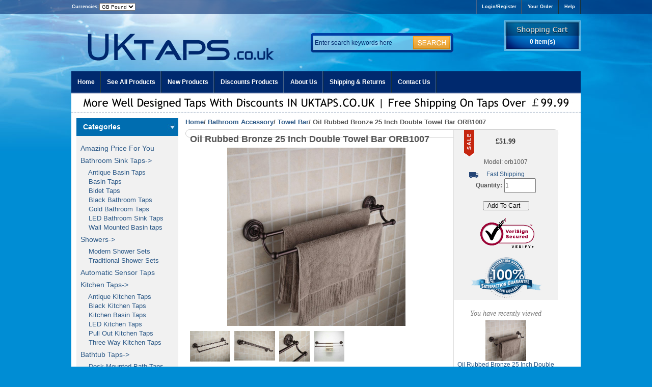

--- FILE ---
content_type: text/html; charset=utf-8
request_url: https://www.uktaps.co.uk/oil-rubbed-bronze-25-inch-double-towel-bar-orb1007-sale-130.html
body_size: 27417
content:
<!DOCTYPE html PUBLIC "-//W3C//DTD XHTML 1.0 Transitional//EN" "http://www.w3.org/TR/xhtml1/DTD/xhtml1-transitional.dtd">
<html xmlns="http://www.w3.org/1999/xhtml" dir="ltr" lang="en">
<head>
<title> Oil Rubbed Bronze 25 Inch Double Towel Bar ORB1007 [orb1007] - &pound;51.99 : </title>
<meta http-equiv="Content-Type" content="text/html; charset=utf-8" />
<meta name="keywords" content="Oil Rubbed Bronze 25 Inch Double Towel Bar ORB1007,orb1007 " />
<meta name="description" content=" Oil Rubbed Bronze 25 Inch Double Towel Bar ORB1007 [orb1007] - Function: Towel Bars Style: Antique Finish: Oil Rubbed Bronze color: Bronze Material: Brass Mount: Wall Mounted Dimension: 62.5*15.5*7.5 Number Of Bars: Double Net Weight (kg): 1.62 Shipping Weight (kg): 1.82 " />
<base href="https://www.uktaps.co.uk/" />
<link rel="canonical" href="https://www.uktaps.co.uk/oil-rubbed-bronze-25-inch-double-towel-bar-orb1007-sale-130.html" />
<link rel="stylesheet" type="text/css" media="print" href="includes/templates/myshop/css/print_stylesheet.css" />
<link rel="stylesheet" type="text/css" href="/includes/templates/myshop/css/stylesheet.css" />
<link rel="stylesheet" type="text/css" href="/includes/templates/myshop/css/stylesheet_categories_menu.css" />
<link rel="stylesheet" type="text/css" href="/includes/templates/myshop/css/stylesheet_zen_lightbox.css" />
<script type="text/javascript" src="/includes/templates/myshop/jscript/jscript_00_jquery-2.1.1.min.js"></script>
<script type="text/javascript" src="/includes/modules/pages/product_info/jscript_textarea_counter.js"></script>
<script language="javascript" type="text/javascript"><!--
function popupWindow(url) {window.open(url,'popupWindow','toolbar=no,location=no,directories=no,status=no,menubar=no,scrollbars=no,resizable=yes,copyhistory=no,width=100,height=100,screenX=150,screenY=150,top=150,left=150')}
function popupWindowPrice(url) {window.open(url,'popupWindow','toolbar=no,location=no,directories=no,status=no,menubar=no,scrollbars=yes,resizable=yes,copyhistory=no,width=600,height=400,screenX=150,screenY=150,top=150,left=150')}
//--></script><script type="text/javascript" src="includes/templates/myshop/jscript/jquery-1.4.4.min.js"></script>
<script language="javascript" type="text/javascript"><!--
window['ZEN_LIGHTBOX_CLOSE_IMAGE'] = false;
window['ZEN_LIGHTBOX_CLOSE_OVERLAY'] = false;
		//--></script>
<script type="text/javascript" src="includes/templates/myshop/jscript/slimbox.js"></script>
<script language="javascript" type="text/javascript"><!--
window['my_options'] = {overlayOpacity:0.8,overlayFadeDuration:400,resizeDuration:400,resizeTransition:false,initialWidth:250,initialHeight:250,imageFadeDuration:400,captionAnimationDuration:400,counterText:"Image {x} of {y}",closeKeys:[27,88,67],previousKeys:[37,80],nextKeys:[39,78]}
window['CLOSE_IMAGE_OR_PREV_NEXT']=false;
//--></script>
<script type="text/javascript" src="includes/templates/myshop/jscript/autoload_default.js"></script></head>
<body id="productinfoBody">
<div id="mainWrapper">
<div id="alltopWrap">
<div id="alltopcontainer">
<div id="moneytop"><form name="currencies_form" action="https://www.uktaps.co.uk/" method="get"><span class="currencies_text">Currencies:</span><select name="currency" onchange="this.form.submit();">
  <option value="GBP" selected="selected">GB Pound</option>
</select>
<input type="hidden" name="main_page" value="product_info" /><input type="hidden" name="products_id" value="130" /></form></div>
<div id="user_info">
<ul class="nav_userul">
<li><a rel="nofollow" href="https://www.uktaps.co.uk/login.html">Login/Register</a></li>
<li><a rel="nofollow" href="https://www.uktaps.co.uk/account_history.html">Your Order</a></li>
<li><a rel="nofollow" href="https://www.uktaps.co.uk/contact_us.html">Help</a></li>
</ul>
</div>
</div>
</div>
<div class="clearBoth"></div>
<div id="coverofheader">
<div id="logo"><a href="https://www.uktaps.co.uk/"><img src="includes/templates/myshop/images/logo.png" alt="UK TAPS" title=" UK TAPS " width="430" height="100" /></a></div>
<div id="headersch" class="back">
<div id="headerschcover" class="back"><form name="quick_find_header" action="https://www.uktaps.co.uk/advanced_search_result.html" method="get"><input type="hidden" name="main_page" value="advanced_search_result" /><input type="hidden" name="search_in_description" value="0" /><input type="text" name="keyword" class="keyword" size="6" maxlength="90" value="Enter search keywords here" onfocus="if (this.value == 'Enter search keywords here') this.value = '';" onblur="if (this.value == '') this.value = 'Enter search keywords here';" /><input class="searchbt" type="image" border="0" alt="search" title="search" src="includes/templates/myshop/images/search_btn.gif" /></form></div>
</div>
<div id="shoppingbag" class="float-right">
<a rel="nofollow" href="https://www.uktaps.co.uk/shopping_cart.html">0 item(s)</a>
</div>
<div class="clearBoth"></div>


<div id="mainnavs">
<ul class="designed">
<li class="home_li"><a href="https://www.uktaps.co.uk/">Home</a></li>
<li><a href="https://www.uktaps.co.uk/products_all.html">See All Products</a></li>
<li><a href="https://www.uktaps.co.uk/products_new.html">New Products</a></li>
<li><a href="https://www.uktaps.co.uk/specials.html">Discounts Products</a></li>
<li><a rel="nofollow" href="https://www.uktaps.co.uk/about_us.html">About Us</a></li>
<li><a rel="nofollow" href="https://www.uktaps.co.uk/shippinginfo.html">Shipping & Returns</a></li>
<li><a rel="nofollow" href="https://www.uktaps.co.uk/contact_us.html">Contact Us</a></li>
</ul>
</div>
<div class="ph_nav_banner"><img border="0" alt="Satisfaction Guaranteed" src="includes/templates/myshop/images/sat_guaranteed_top_header.jpg" /></div>
</div><div id="contentMainWrapper">
<div class="columnLeft" style="width: 200px">
<div id="navColumnOneWrapper" style="width: 200px"><div class="leftBoxContainer" id="chcategories" style="width: 200px">
<h3 class="leftBoxHeading" id="chcategoriesHeading">Categories</h3>
<div id="chcategoriesContent" class="sideBoxContent">
<a class="category-top" href="https://www.uktaps.co.uk/amazing-price-for-you-c-39.html">Amazing Price For You</a>
<a class="category-top" href="https://www.uktaps.co.uk/bathroom-sink-taps-c-15.html">Bathroom Sink Taps-&gt;</a>
<a class="category-products" href="https://www.uktaps.co.uk/antique-basin-taps-c-15_16.html">&nbsp;&nbsp;&nbsp;&nbsp;Antique Basin Taps</a>
<a class="category-products" href="https://www.uktaps.co.uk/basin-taps-c-15_17.html">&nbsp;&nbsp;&nbsp;&nbsp;Basin Taps</a>
<a class="category-products" href="https://www.uktaps.co.uk/bidet-taps-c-15_22.html">&nbsp;&nbsp;&nbsp;&nbsp;Bidet Taps</a>
<a class="category-products" href="https://www.uktaps.co.uk/black-bathroom-taps-c-15_44.html">&nbsp;&nbsp;&nbsp;&nbsp;Black Bathroom Taps</a>
<a class="category-products" href="https://www.uktaps.co.uk/gold-bathroom-taps-c-15_45.html">&nbsp;&nbsp;&nbsp;&nbsp;Gold Bathroom Taps</a>
<a class="category-products" href="https://www.uktaps.co.uk/led-bathroom-sink-taps-c-15_19.html">&nbsp;&nbsp;&nbsp;&nbsp;LED Bathroom Sink Taps</a>
<a class="category-products" href="https://www.uktaps.co.uk/wall-mounted-basin-taps-c-15_20.html">&nbsp;&nbsp;&nbsp;&nbsp;Wall Mounted Basin taps</a>
<a class="category-top" href="https://www.uktaps.co.uk/showers-c-32.html">Showers-&gt;</a>
<a class="category-products" href="https://www.uktaps.co.uk/modern-shower-sets-c-32_46.html">&nbsp;&nbsp;&nbsp;&nbsp;Modern Shower Sets</a>
<a class="category-products" href="https://www.uktaps.co.uk/traditional-shower-sets-c-32_47.html">&nbsp;&nbsp;&nbsp;&nbsp;Traditional Shower Sets</a>
<a class="category-top" href="https://www.uktaps.co.uk/automatic-sensor-taps-c-2.html">Automatic Sensor Taps</a>
<a class="category-top" href="https://www.uktaps.co.uk/kitchen-taps-c-23.html">Kitchen Taps-&gt;</a>
<a class="category-products" href="https://www.uktaps.co.uk/antique-kitchen-taps-c-23_24.html">&nbsp;&nbsp;&nbsp;&nbsp;Antique Kitchen Taps</a>
<a class="category-products" href="https://www.uktaps.co.uk/black-kitchen-taps-c-23_48.html">&nbsp;&nbsp;&nbsp;&nbsp;Black Kitchen Taps</a>
<a class="category-products" href="https://www.uktaps.co.uk/kitchen-basin-taps-c-23_25.html">&nbsp;&nbsp;&nbsp;&nbsp;Kitchen Basin Taps</a>
<a class="category-products" href="https://www.uktaps.co.uk/led-kitchen-taps-c-23_26.html">&nbsp;&nbsp;&nbsp;&nbsp;LED Kitchen Taps</a>
<a class="category-products" href="https://www.uktaps.co.uk/pull-out-kitchen-taps-c-23_27.html">&nbsp;&nbsp;&nbsp;&nbsp;Pull Out Kitchen Taps</a>
<a class="category-products" href="https://www.uktaps.co.uk/three-way-kitchen-taps-c-23_28.html">&nbsp;&nbsp;&nbsp;&nbsp;Three Way Kitchen Taps</a>
<a class="category-top" href="https://www.uktaps.co.uk/bathtub-taps-c-21.html">Bathtub Taps-&gt;</a>
<a class="category-products" href="https://www.uktaps.co.uk/deck-mounted-bath-taps-c-21_51.html">&nbsp;&nbsp;&nbsp;&nbsp;Deck Mounted Bath Taps</a>
<a class="category-products" href="https://www.uktaps.co.uk/freestanding-bath-taps-c-21_50.html">&nbsp;&nbsp;&nbsp;&nbsp;Freestanding Bath Taps</a>
<a class="category-products" href="https://www.uktaps.co.uk/wall-mounted-bath-taps-c-21_49.html">&nbsp;&nbsp;&nbsp;&nbsp;Wall Mounted  Bath Taps</a>
<a class="category-top" href="https://www.uktaps.co.uk/waterfall-taps-c-38.html">Waterfall Taps</a>
<a class="category-top" href="https://www.uktaps.co.uk/antique-taps-c-1.html">Antique Taps</a>
<a class="category-top" href="https://www.uktaps.co.uk/led-taps-c-29.html">LED Taps</a>
<a class="category-top" href="https://www.uktaps.co.uk/shower-heads-c-30.html">Shower Heads</a>
<a class="category-top" href="https://www.uktaps.co.uk/bathroom-accessory-c-4.html"><span class="category-subs-parent">Bathroom Accessory</span>-&gt;</a>
<a class="category-products" href="https://www.uktaps.co.uk/rubber-spray-series-c-4_43.html">&nbsp;&nbsp;&nbsp;&nbsp;Rubber Spray Series</a>
<a class="category-products" href="https://www.uktaps.co.uk/bathroom-mirrors-c-4_5.html">&nbsp;&nbsp;&nbsp;&nbsp;Bathroom Mirrors</a>
<a class="category-products" href="https://www.uktaps.co.uk/bathroom-shelves-c-4_6.html">&nbsp;&nbsp;&nbsp;&nbsp;Bathroom Shelves</a>
<a class="category-products" href="https://www.uktaps.co.uk/floor-drain-c-4_7.html">&nbsp;&nbsp;&nbsp;&nbsp;Floor Drain</a>
<a class="category-products" href="https://www.uktaps.co.uk/hair-dryer-holder-c-4_40.html">&nbsp;&nbsp;&nbsp;&nbsp;Hair Dryer Holder</a>
<a class="category-products" href="https://www.uktaps.co.uk/robe-hook-c-4_8.html">&nbsp;&nbsp;&nbsp;&nbsp;Robe Hook</a>
<a class="category-products" href="https://www.uktaps.co.uk/soap-holders-c-4_9.html">&nbsp;&nbsp;&nbsp;&nbsp;Soap Holders</a>
<a class="category-products" href="https://www.uktaps.co.uk/taps-accessories-c-4_35.html">&nbsp;&nbsp;&nbsp;&nbsp;Taps Accessories</a>
<a class="category-products" href="https://www.uktaps.co.uk/toilet-brush-holder-c-4_10.html">&nbsp;&nbsp;&nbsp;&nbsp;Toilet Brush Holder</a>
<a class="category-products" href="https://www.uktaps.co.uk/toilet-roll-holder-c-4_11.html">&nbsp;&nbsp;&nbsp;&nbsp;Toilet Roll Holder</a>
<a class="category-products" href="https://www.uktaps.co.uk/toothbrush-holder-c-4_12.html">&nbsp;&nbsp;&nbsp;&nbsp;Toothbrush Holder</a>
<a class="category-products" href="https://www.uktaps.co.uk/towel-bar-c-4_13.html"><span class="category-subs-selected">&nbsp;&nbsp;&nbsp;&nbsp;Towel Bar</span></a>
<a class="category-products" href="https://www.uktaps.co.uk/towel-ring-c-4_14.html">&nbsp;&nbsp;&nbsp;&nbsp;Towel Ring</a>
</div></div><div class="leftBoxContainer" id="information" style="width: 200px">
<h3 class="leftBoxHeading" id="informationHeading">Information</h3>
<div id="informationContent" class="sideBoxContent">
<ul style="margin: 0; padding: 0; list-style-type: none;">
<li><a rel="nofollow" href="https://www.uktaps.co.uk/about_us.html">About Us</a></li>
<li><a rel="nofollow" href="https://www.uktaps.co.uk/index.php?main_page=shopping_guide">Tap Size Guide</a></li>
<li><a rel="nofollow" href="https://www.uktaps.co.uk/faq.html">FAQ</a></li>
<li><a rel="nofollow" href="https://www.uktaps.co.uk/shippinginfo.html">Shipping &amp; Returns</a></li>
<li><a rel="nofollow" href="https://www.uktaps.co.uk/privacy.html">Privacy Notice</a></li>
<li><a rel="nofollow" href="https://www.uktaps.co.uk/contact_us.html">Contact Us</a></li>
<li><a href="https://www.uktaps.co.uk/site_map.html">Site Map</a></li>
<li><a rel="nofollow" href="https://www.uktaps.co.uk/index.php?main_page=unsubscribe">Newsletter Unsubscribe</a></li>
</ul>
</div></div></div></div>
<div class="middlecolumn_prodetail">
<div id="BreadNavigation_proinfo">  <a href="https://www.uktaps.co.uk/">Home</a>/
  <a href="https://www.uktaps.co.uk/bathroom-accessory-c-4.html">Bathroom Accessory</a>/
  <a href="https://www.uktaps.co.uk/towel-bar-c-4_13.html">Towel Bar</a>/
Oil Rubbed Bronze 25 Inch Double Towel Bar ORB1007
</div>
<div class="centerColumn" id="productGeneral">
<form name="cart_quantity" action="https://www.uktaps.co.uk/oil-rubbed-bronze-25-inch-double-towel-bar-orb1007-sale-130.html?action=add_product" method="post" enctype="multipart/form-data"><input type="hidden" name="securityToken" value="1fe4dc9dde3b8d94b0fb9f4fc84af638" />
<div class="prodetail_left">
<h1 id="productName" class="productGeneral">Oil Rubbed Bronze 25 Inch Double Towel Bar ORB1007</h1>

<div id="productMainImage">
<script language="javascript" type="text/javascript"><!--
document.write('<a href="images/Taps/ORB1007.jpg" rel="lightbox-g" title="Oil Rubbed Bronze 25 Inch Double Towel Bar ORB1007"><img src="images/Taps/ORB1007.jpg" alt="Oil Rubbed Bronze 25 Inch Double Towel Bar ORB1007" title=" Oil Rubbed Bronze 25 Inch Double Towel Bar ORB1007 " width="350" height="350" /><br /><span class="imgLink"></span></a>');
//--></script>
<noscript>
<a href="https://www.uktaps.co.uk/index.php?main_page=popup_image&amp;pID=130" target="_blank"><img src="images/Taps/ORB1007.jpg" alt="Oil Rubbed Bronze 25 Inch Double Towel Bar ORB1007" title=" Oil Rubbed Bronze 25 Inch Double Towel Bar ORB1007 " width="350" height="350" /><br /><span class="imgLink">larger image</span></a></noscript>
</div>
 <div id="productAdditionalImages">
    <div class="additionalImages centeredContent back" >
      <script language="javascript" type="text/javascript"><!--
document.write('<a href="images/Taps/ORB1007_01.jpg" rel="lightbox-g" title="Oil Rubbed Bronze 25 Inch Double Towel Bar ORB1007"><img src="images/Taps/ORB1007_01.jpg" alt="Oil Rubbed Bronze 25 Inch Double Towel Bar ORB1007" title=" Oil Rubbed Bronze 25 Inch Double Towel Bar ORB1007 " width="79" height="60" /></a><br />');
//--></script>
      <noscript><a href="https://www.uktaps.co.uk/index.php?main_page=popup_image_additional&amp;pID=130&amp;pic=0&amp;products_image_large_additional=images/Taps/ORB1007_01.jpg" target="_blank"><img src="images/Taps/ORB1007_01.jpg" alt="Oil Rubbed Bronze 25 Inch Double Towel Bar ORB1007" title=" Oil Rubbed Bronze 25 Inch Double Towel Bar ORB1007 " width="79" height="60" /></a><br /><span class="imgLinkAdditional">larger image</span></noscript></div>
    <div class="additionalImages centeredContent back" >
      <script language="javascript" type="text/javascript"><!--
document.write('<a href="images/Taps/ORB1007_02.jpg" rel="lightbox-g" title="Oil Rubbed Bronze 25 Inch Double Towel Bar ORB1007"><img src="images/Taps/ORB1007_02.jpg" alt="Oil Rubbed Bronze 25 Inch Double Towel Bar ORB1007" title=" Oil Rubbed Bronze 25 Inch Double Towel Bar ORB1007 " width="80" height="58" /></a><br />');
//--></script>
      <noscript><a href="https://www.uktaps.co.uk/index.php?main_page=popup_image_additional&amp;pID=130&amp;pic=1&amp;products_image_large_additional=images/Taps/ORB1007_02.jpg" target="_blank"><img src="images/Taps/ORB1007_02.jpg" alt="Oil Rubbed Bronze 25 Inch Double Towel Bar ORB1007" title=" Oil Rubbed Bronze 25 Inch Double Towel Bar ORB1007 " width="80" height="58" /></a><br /><span class="imgLinkAdditional">larger image</span></noscript></div>
    <div class="additionalImages centeredContent back" >
      <script language="javascript" type="text/javascript"><!--
document.write('<a href="images/Taps/ORB1007_03.jpg" rel="lightbox-g" title="Oil Rubbed Bronze 25 Inch Double Towel Bar ORB1007"><img src="images/Taps/ORB1007_03.jpg" alt="Oil Rubbed Bronze 25 Inch Double Towel Bar ORB1007" title=" Oil Rubbed Bronze 25 Inch Double Towel Bar ORB1007 " width="60" height="60" /></a><br />');
//--></script>
      <noscript><a href="https://www.uktaps.co.uk/index.php?main_page=popup_image_additional&amp;pID=130&amp;pic=2&amp;products_image_large_additional=images/Taps/ORB1007_03.jpg" target="_blank"><img src="images/Taps/ORB1007_03.jpg" alt="Oil Rubbed Bronze 25 Inch Double Towel Bar ORB1007" title=" Oil Rubbed Bronze 25 Inch Double Towel Bar ORB1007 " width="60" height="60" /></a><br /><span class="imgLinkAdditional">larger image</span></noscript></div>
    <div class="additionalImages centeredContent back" >
      <script language="javascript" type="text/javascript"><!--
document.write('<a href="images/Taps/ORB1007_04.jpg" rel="lightbox-g" title="Oil Rubbed Bronze 25 Inch Double Towel Bar ORB1007"><img src="images/Taps/ORB1007_04.jpg" alt="Oil Rubbed Bronze 25 Inch Double Towel Bar ORB1007" title=" Oil Rubbed Bronze 25 Inch Double Towel Bar ORB1007 " width="60" height="60" /></a><br />');
//--></script>
      <noscript><a href="https://www.uktaps.co.uk/index.php?main_page=popup_image_additional&amp;pID=130&amp;pic=3&amp;products_image_large_additional=images/Taps/ORB1007_04.jpg" target="_blank"><img src="images/Taps/ORB1007_04.jpg" alt="Oil Rubbed Bronze 25 Inch Double Towel Bar ORB1007" title=" Oil Rubbed Bronze 25 Inch Double Towel Bar ORB1007 " width="60" height="60" /></a><br /><span class="imgLinkAdditional">larger image</span></noscript></div>
<br class="clearBoth" />
</div>

<!-- AddToAny BEGIN --><div class="a2a_kit a2a_kit_size_32 a2a_default_style"> <span style="float:left;"><strong>SHARE:</strong></span><a class="a2a_button_twitter"></a ><a class="a2a_button_pinterest"></a ><a class="a2a_button_facebook"></a ></div><script type="text/javascript" src="//static.addtoany.com/menu/page.js"></script><!-- AddToAny END -->
<div id="productDescription" class="productGeneral"><h3>Product Detail</h3><br><strong><font color="#cc0000">NOTICE<br />Before you choose the tap, please consider the water pressure in your home.  if is low water pressure, do not select waterfall Tap and LED Tap.</font></strong><p>Function: Towel Bars <br />Style: Antique <br />Finish: Oil Rubbed Bronze <br />color: Bronze <br />Material: Brass <br />Mount: Wall Mounted <br />Dimension: 62.5*15.5*7.5 <br />Number Of Bars: Double <br />Net Weight (kg): 1.62 <br />Shipping Weight (kg): 1.82</div>
<div id="similar_product">
<h3>The other items of Amazing Price For You</h3>
<div class="similarproducts"><div class="similarcol">
<div class="similarimg"><a href="https://www.uktaps.co.uk/chrome-finish-brass-double-bars-two-bars-towel-bar-tcb7302-sale-122.html"><img src="images/Taps/CB7302.jpg" alt="Chrome Finish Brass Double Bars Two Bars Towel Bar TCB7302" title=" Chrome Finish Brass Double Bars Two Bars Towel Bar TCB7302 " width="80" height="80" /></a></div><div class="similarname"><a href="https://www.uktaps.co.uk/chrome-finish-brass-double-bars-two-bars-towel-bar-tcb7302-sale-122.html">Chrome Finish Brass Double Bars Two Bars Towel Bar TCB7302</a></div>
</div></div>
<div class="similarproducts"><div class="similarcol">
<div class="similarimg"><a href="https://www.uktaps.co.uk/antique-brass-tipvd-wallmounted-double-towel-bar-tgb1003-sale-147.html"><img src="images/Taps/TGB1003.jpg" alt="Antique Brass Ti-PVD Wall-mounted Double Towel Bar TGB1003" title=" Antique Brass Ti-PVD Wall-mounted Double Towel Bar TGB1003 " width="80" height="80" /></a></div><div class="similarname"><a href="https://www.uktaps.co.uk/antique-brass-tipvd-wallmounted-double-towel-bar-tgb1003-sale-147.html">Antique Brass Ti-PVD Wall-mounted Double Towel Bar TGB1003</a></div>
</div></div>
<div class="similarproducts"><div class="similarcol">
<div class="similarimg"><a href="https://www.uktaps.co.uk/antique-brass-finish-one-bar-towel-bar-tab6101-sale-126.html"><img src="images/Taps/TAB6101.jpg" alt="Antique Brass Finish One Bar Towel Bar TAB6101" title=" Antique Brass Finish One Bar Towel Bar TAB6101 " width="80" height="80" /></a></div><div class="similarname"><a href="https://www.uktaps.co.uk/antique-brass-finish-one-bar-towel-bar-tab6101-sale-126.html">Antique Brass Finish One Bar Towel Bar TAB6101</a></div>
</div></div>
<div class="similarproducts"><div class="similarcol">
<div class="similarimg"><a href="https://www.uktaps.co.uk/brass-chrome-finished-bathroom-accessory-towel-bar-single-towel-bar-tcb042c-sale-1680.html"><img src="images/Taps/TCB042C.jpg" alt="Brass Chrome Finished Bathroom Accessory Towel Bar Single Towel Bar TCB042C" title=" Brass Chrome Finished Bathroom Accessory Towel Bar Single Towel Bar TCB042C " width="80" height="80" /></a></div><div class="similarname"><a href="https://www.uktaps.co.uk/brass-chrome-finished-bathroom-accessory-towel-bar-single-towel-bar-tcb042c-sale-1680.html">Brass Chrome Finished Bathroom Accessory Towel Bar Single Towel Bar TCB042C</a></div>
</div></div>
<br class="clearBoth" /><div class="similarproducts"><div class="similarcol">
<div class="similarimg"><a href="https://www.uktaps.co.uk/antique-brass-palace-style-carved-bronzed-bathroom-towel-bar-ta122s-sale-847.html"><img src="images/Taps/2TA122S.jpg" alt="Antique Brass Palace Style Carved Bronzed Bathroom Towel Bar TA122S" title=" Antique Brass Palace Style Carved Bronzed Bathroom Towel Bar TA122S " width="80" height="80" /></a></div><div class="similarname"><a href="https://www.uktaps.co.uk/antique-brass-palace-style-carved-bronzed-bathroom-towel-bar-ta122s-sale-847.html">Antique Brass Palace Style Carved Bronzed Bathroom Towel Bar TA122S</a></div>
</div></div>
<div class="similarproducts"><div class="similarcol">
<div class="similarimg"><a href="https://www.uktaps.co.uk/24-inch-bathroom-shelf-solid-brass-chrome-finishd-with-towel-bar-tcb7403-sale-127.html"><img src="images/Taps/CB7403.jpg" alt="24 Inch Bathroom Shelf Solid Brass Chrome Finishd With Towel Bar TCB7403" title=" 24 Inch Bathroom Shelf Solid Brass Chrome Finishd With Towel Bar TCB7403 " width="80" height="80" /></a></div><div class="similarname"><a href="https://www.uktaps.co.uk/24-inch-bathroom-shelf-solid-brass-chrome-finishd-with-towel-bar-tcb7403-sale-127.html">24 Inch Bathroom Shelf Solid Brass Chrome Finishd With Towel Bar TCB7403</a></div>
</div></div>
<div class="similarproducts"><div class="similarcol">
<div class="similarimg"><a href="https://www.uktaps.co.uk/antique-brass-black-bronze-bathroom-accessory-towel-single-bar-tab1288-sale-957.html"><img src="images/Taps/TAB1288.jpg" alt="Antique Brass Black Bronze Bathroom Accessory Towel Single Bar TAB1288" title=" Antique Brass Black Bronze Bathroom Accessory Towel Single Bar TAB1288 " width="80" height="80" /></a></div><div class="similarname"><a href="https://www.uktaps.co.uk/antique-brass-black-bronze-bathroom-accessory-towel-single-bar-tab1288-sale-957.html">Antique Brass Black Bronze Bathroom Accessory Towel Single Bar TAB1288</a></div>
</div></div>
<div class="similarproducts"><div class="similarcol">
<div class="similarimg"><a href="https://www.uktaps.co.uk/antique-brass-tipvd-wallmounted-bathroom-shelf-with-towel-bar-tgb1004-sale-146.html"><img src="images/Taps/TGB1004.jpg" alt="Antique Brass Ti-PVD Wall-mounted Bathroom Shelf With Towel Bar TGB1004" title=" Antique Brass Ti-PVD Wall-mounted Bathroom Shelf With Towel Bar TGB1004 " width="80" height="80" /></a></div><div class="similarname"><a href="https://www.uktaps.co.uk/antique-brass-tipvd-wallmounted-bathroom-shelf-with-towel-bar-tgb1004-sale-146.html">Antique Brass Ti-PVD Wall-mounted Bathroom Shelf With Towel Bar TGB1004</a></div>
</div></div>
<br class="clearBoth" /></div>
<div class="otherinfo">
       
       
</div>

</div>
<div class="prodetail_right">
<h3 id="productPrices" class="productGeneral">
&pound;51.99</h3>
<ul id="productDetailsList">
  <li>Model: orb1007</li>      </ul>
<div id="fasttransport">Fast Shipping</div>
              <div id="cartAdd">
    <span class="qtyincart">Quantity: <input type="number" name="cart_quantity" value="1" maxlength="6" size="4" min="1" max="10000" style="height:25px;" /><br /><br /></span><input type="hidden" name="products_id" value="130" /><span class="buttonincart"><input class="cssButton button_in_cart" onmouseover="this.className='cssButtonHover button_in_cart button_in_cartHover'" onmouseout="this.className='cssButton button_in_cart'" type="submit" value="Add To Cart   " style="width: 91px;" /></span></div>
  <div id="Officialproducts"><img alt="safe guarantee" src="includes/templates/myshop/images/safe-guarantee.png" /></div>
<div id="prosviewed">
<h3 class="viewedproHeader">You have recently viewed</h3>    <div class="viewedpros centeredContent back" style="width:100%;"><a href="https://www.uktaps.co.uk/oil-rubbed-bronze-25-inch-double-towel-bar-orb1007-sale-130.html"><img src="images/Taps/ORB1007.jpg" alt="Oil Rubbed Bronze 25 Inch Double Towel Bar ORB1007" title=" Oil Rubbed Bronze 25 Inch Double Towel Bar ORB1007 " width="80" height="80" /></a><br /><a href="https://www.uktaps.co.uk/oil-rubbed-bronze-25-inch-double-towel-bar-orb1007-sale-130.html">Oil Rubbed Bronze 25 Inch Double Towel Bar ORB1007</a><br /></div>
<br class="clearBoth" />
</div>
</div><br class="clearBoth">

</form>
</div></div>
<div class="clearBoth"></div>
<div id="bottomcover">
<div id="bottom_ltem">
<ul>
<li><dl>
<dt>why shop with us</dt>
<dd><a rel="nofollow" href="https://www.uktaps.co.uk/privacy.html">Privacy Policy</a></dd>
<dd><a rel="nofollow" href="https://www.uktaps.co.uk/about_us.html">About US</a></dd>
<dd><a rel="nofollow" href="https://www.uktaps.co.uk/faq.html">Frequently Asked Questions</a></dd>
<dd><a rel="nofollow" href="https://www.uktaps.co.uk/shippinginfo.html">Delivery</a></dd>
</dl></li>
<li><dl>
<dt>what's in store</dt>
<dd><a href="bathroom-sink-taps-c-15.html">Bathroom Sink Taps</a></dd>
<dd><a href="kitchen-taps-c-23.html">Kitchen Taps</a></dd>
<dd><a href="led-taps-c-29.html">LED Taps</a></dd>
<dd><a href="antique-taps-c-1.html">Antique Taps</a></dd>
</dl></li>
<li style="width:605px;"><dl>
<!--<dt>Paiement</dt>-->
</dl></li>
</ul>
</div>
<div class="clearBoth"></div>
<div id="bottomnavs">
<ul class="navsfooter">
<li><a href="https://www.uktaps.co.uk/">Home</a></li>
<li>|    <li><a rel="nofollow" href="https://www.uktaps.co.uk/account.html">My Account</a></li>
	|    <li><a rel="nofollow" href="https://www.uktaps.co.uk/shippinginfo.html">Shipping & Returns</a></li>
	|    <li><a rel="nofollow" href="https://www.uktaps.co.uk/contact_us.html">Contact Us</a></li>
	</li>
</ul>
</div>
<div class="clearBoth"></div>
<div id="websiteLegal" class="legalCopyright">Copyright &copy; 2026 <a href="https://www.uktaps.co.uk/" target="_blank">www.uktaps.co.uk</a>. Powered by <a href="https://www.uktaps.co.uk/" target="_blank">Taps UK Online Store</a></div>
<div id="tongji" style="display:none;"></div></div>
</div>
</div>
</body></html>


--- FILE ---
content_type: text/css
request_url: https://www.uktaps.co.uk/includes/templates/myshop/css/stylesheet_categories_menu.css
body_size: 1777
content:
/*Version 1.3.9b*/
/*Cornflowerblue Menu CSS*/
#categoriescss.leftBoxContainer {
}

#categoriescssHeading.leftBoxHeading {
	background:#17c9be none repeat scroll 0 0;
	color:#FFF;
	text-transform:uppercase;
}

#nav-cat {
   width: 270px; 
   margin: 0 0 0 0px;
   background-color: #17c9be; 
}

#nav-cat ul {
   margin: 0; 
   padding: 0; 
   width: 270px; 
   background-color: #17c9be;
}

#nav-cat ul.level2 {background-color: #29a1d3;}
#nav-cat ul.level3 {background-color: #29a1d3;}
#nav-cat ul.level4 {background-color: #29a1d3;}
#nav-cat ul.level5 {background-color: #29a1d3;}
#nav-cat ul.level6 {background-color: #29a1d3;}

#nav-cat li {
   position: relative; 
   list-style: none; 
   margin: 0;
   margin-top: 0px; /* change this to put space between buttons*/
}

#nav-cat li li {
   margin: 0; /* overrides the margin-top above */
   width:270px;
   float:left;
}
 
#nav-cat li:hover {
   z-index: 99;
   background-color: #54b4dc;
}

#nav-cat li a:hover {
}

#nav-cat li.submenu {
   background: url(../images/menuarrow.gif) 95% 50% no-repeat #17c9be;
   border-bottom: 1px solid #51d7ce;
}

#nav-cat li.submenu:hover {
   background: url(../images/menuarrow.gif) 95% 50% no-repeat #45d4cb;
}

#nav-cat li a {
   display: block; 
   padding: 8px 14px;
   text-decoration: none; 
   width: 100%; 
   color: #fff;
   font-weight:600;
}

#nav-cat>ul a {
   width: auto;
}

#nav-cat ul ul {
   position: absolute; 
   top: 0; 
   left: 270px;
   display: none;
}

#nav-cat ul.level1 li.submenu:hover ul.level2,
#nav-cat ul.level2 li.submenu:hover ul.level3,
#nav-cat ul.level3 li.submenu:hover ul.level4,
#nav-cat ul.level4 li.submenu:hover ul.level5,
#nav-cat ul.level5 li.submenu:hover ul.level6 {
   display:block; 
   border-left: 1px solid #ddd;
   width:540px;
}